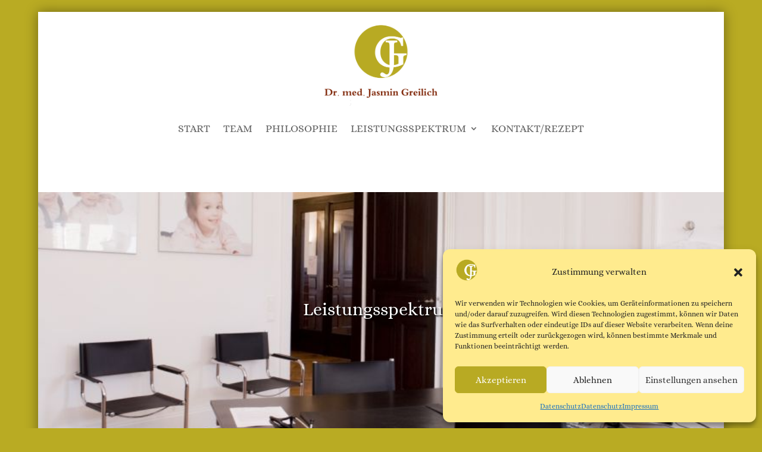

--- FILE ---
content_type: text/css
request_url: https://internist-esslingen.de/wp-content/themes/DiviChild/style.css?ver=1.0.0
body_size: 352
content:
/*
 Theme Name: Divi Child
 Theme URI: https://www.elegantthemes.com/gallery/divi/
 Description: Divi Child Theme
 Author: Elegant Themes
 Author URI: https://www.elegantthemes.com
 Template: Divi
 Version: 1.0.0
*/

@import url("./css/all.css");
/* alice-regular - cyrillic_cyrillic-ext_latin_latin-ext */
@font-face {
  font-display: swap; /* Check https://developer.mozilla.org/en-US/docs/Web/CSS/@font-face/font-display for other options. */
  font-family: 'Alice';
  font-style: normal;
  font-weight: 400;
  src: url('./webfonts/alice-v20-cyrillic_cyrillic-ext_latin_latin-ext-regular.woff2') format('woff2'), /* Chrome 36+, Opera 23+, Firefox 39+, Safari 12+, iOS 10+ */
       url('./webfonts/alice-v20-cyrillic_cyrillic-ext_latin_latin-ext-regular.ttf') format('truetype'); /* Chrome 4+, Firefox 3.5+, IE 9+, Safari 3.1+, iOS 4.2+, Android Browser 2.2+ */
}







--- FILE ---
content_type: text/css
request_url: https://internist-esslingen.de/wp-content/et-cache/126/et-core-unified-126.min.css?ver=1766012956
body_size: 710
content:
.et_pb_menu_0_tb_header.et_pb_menu ul.sub-menu li a{font-size:15px!important;text-transform:none!important}body{font-family:"Alice"}html{font-size:15px;line-height:24px}.et_pb_menu__menu .sub-menu li a{font-size:15px!important;text-transform:none!important}@media only screen and (max-width:980px){.header-placeholder{height:0px!important}}@media screen and (min-width:981px){.et-menu-nav .sub-menu{width:750px!important}.et-menu-nav .sub-menu li{width:50%!important;float:left!important}.et-menu li li a{padding:8px 30px!important;width:350px!important}}.email-icon-text{float:right;margin-top:10px;padding:5px 10px;background-color:transparent;color:#000;text-decoration:none;transition:all 0.3s ease}.email-icon-text:hover{background-color:#045b65!important;color:rgba(255,255,255,0.7)}#page-container{box-shadow:0 0 20px rgba(0,0,0,0.4)!important}.et_pb_text.email-center{padding:8px 20px;background-color:transparent;color:#000;text-decoration:none;transition:background-color 0.3s ease;background-color:transparent;transition:all 0.3s ease;display:flex;justify-content:center;align-items:center}.et_pb_text.email-center:hover{background-color:#045b65!important;color:rgba(255,255,255,0.7)}.et_pb_text.email-center span{font-size:16px;line-height:1}.pa-menu-logo-position.pa-onscroll .et_pb_menu_inner_container{display:flex;align-items:center}.pa-menu-logo-position.pa-onscroll .et_pb_menu__wrap{justify-content:flex-end}.pa-menu-logo-position.pa-onscroll .et_pb_menu__search-form{display:flex;justify-content:flex-end}.pa-menu-logo-position.pa-onscroll .et_pb_menu__search-input{max-width:400px}.et_pb_menu .et_pb_menu__menu>nav>ul>li>ul{top:calc(100% - 1px);left:inherit!important;right:-125px!important}.header-f-wrapper{opacity:0}@media only screen and (min-width:480px){.header-2{z-index:999;position:fixed;top:0;width:90%;max-width:1290px!important;left:inherit!important}.header-f-wrapper.header-show{opacity:0.9}}@media only screen and (min-width:782px){.admin-bar #header-fixed{top:32px}}.et_pb_text_inner a:hover{text-decoration:underline!important}.et_pb_section_2_tb_header{top:unset!important}.navigation-container{display:flex;justify-content:space-between}.navigation-item{display:inline-flex;align-items:center;justify-content:center;padding:8px 16px;border:none;border-radius:4px;cursor:pointer;text-decoration:none;color:#333;background-color:#fff;transition:background-color 0.2s ease-in-out;box-shadow:0 2px 2px rgba(0,0,0,0.1);border:solid 1px #8f4e25}.navigation-item:hover{background-color:#ffff;border:solid 1px #8f4e25;color:#8f4e25}.navigation-item{background-color:#8f4e25;color:#fff}.navigation-item-label{font-weight:bold}.navigation-item i{margin-right:5px}.navigation-item-next i{margin-left:5px;margin-right:0px!important}div.et_pb_text_inner p a{color:#8f4e25!important}

--- FILE ---
content_type: text/css
request_url: https://internist-esslingen.de/wp-content/et-cache/126/et-core-unified-tb-889-tb-34-deferred-126.min.css?ver=1766012956
body_size: 976
content:
.et_pb_section_1_tb_header.et_pb_section{padding-top:0px;padding-bottom:0px;margin-top:20px}.et_pb_row_1_tb_header.et_pb_row{padding-top:3px!important;padding-bottom:0px!important;padding-top:3px;padding-bottom:0px}.et_pb_menu_1_tb_header.et_pb_menu ul li a,.et_pb_menu_2_tb_header.et_pb_menu ul li a{text-transform:uppercase;font-size:18px;color:#666666!important;transition:color 300ms ease 0ms}.et_pb_menu_1_tb_header.et_pb_menu ul li:hover>a,.et_pb_menu_2_tb_header.et_pb_menu ul li:hover>a,.et_pb_menu_1_tb_header.et_pb_menu ul li.current-menu-item a,.et_pb_menu_2_tb_header.et_pb_menu ul li.current-menu-item a{color:#8f4e25!important}.et_pb_menu_1_tb_header.et_pb_menu{background-color:#ffffff}.et_pb_menu_1_tb_header{padding-top:0px}.et_pb_menu_1_tb_header.et_pb_menu .nav li ul,.et_pb_menu_1_tb_header.et_pb_menu .et_mobile_menu,.et_pb_menu_1_tb_header.et_pb_menu .et_mobile_menu ul{background-color:#ffffff!important}.et_pb_menu_1_tb_header.et_pb_menu nav>ul>li>a:hover,.et_pb_menu_2_tb_header.et_pb_menu nav>ul>li>a:hover{opacity:1}.et_pb_menu_1_tb_header .et_pb_menu__logo-wrap .et_pb_menu__logo img,.et_pb_menu_2_tb_header .et_pb_menu__logo-wrap .et_pb_menu__logo img{width:auto}.et_pb_menu_1_tb_header .et_pb_menu_inner_container>.et_pb_menu__logo-wrap,.et_pb_menu_1_tb_header .et_pb_menu__logo-slot,.et_pb_menu_2_tb_header .et_pb_menu_inner_container>.et_pb_menu__logo-wrap,.et_pb_menu_2_tb_header .et_pb_menu__logo-slot{width:auto;max-width:100%}.et_pb_menu_1_tb_header .et_pb_menu_inner_container>.et_pb_menu__logo-wrap .et_pb_menu__logo img,.et_pb_menu_1_tb_header .et_pb_menu__logo-slot .et_pb_menu__logo-wrap img{height:155px;max-height:none}.et_pb_menu_1_tb_header .mobile_nav .mobile_menu_bar:before,.et_pb_menu_1_tb_header .et_pb_menu__icon.et_pb_menu__search-button,.et_pb_menu_1_tb_header .et_pb_menu__icon.et_pb_menu__close-search-button,.et_pb_menu_1_tb_header .et_pb_menu__icon.et_pb_menu__cart-button,.et_pb_menu_2_tb_header .mobile_nav .mobile_menu_bar:before,.et_pb_menu_2_tb_header .et_pb_menu__icon.et_pb_menu__search-button,.et_pb_menu_2_tb_header .et_pb_menu__icon.et_pb_menu__close-search-button,.et_pb_menu_2_tb_header .et_pb_menu__icon.et_pb_menu__cart-button{color:#d6d6d6}.et_pb_row_2_tb_header{background-color:rgba(255,255,255,0.9);height:80px;display:flex;align-items:center}.et_pb_row_2_tb_header.et_pb_row{padding-top:0px!important;padding-bottom:0px!important;padding-top:0px;padding-bottom:0px}.et_pb_row_2_tb_header,body.et_boxed_layout #page-container .et_pb_row_2_tb_header.et_pb_row,body.et_boxed_layout.et_pb_pagebuilder_layout.single #page-container #et-boc .et-l .et_pb_row_2_tb_header.et_pb_row,body.et_boxed_layout.et_pb_pagebuilder_layout.single.et_full_width_page #page-container #et-boc .et-l .et_pb_row_2_tb_header.et_pb_row,body.et_boxed_layout.et_pb_pagebuilder_layout.single.et_full_width_portfolio_page #page-container #et-boc .et-l .et_pb_row_2_tb_header.et_pb_row{max-width:1290px}.et_pb_menu_2_tb_header.et_pb_menu{background-color:rgba(255,255,255,0.9);height:80px}.et_pb_menu_2_tb_header{padding-top:0px;padding-right:16px;padding-bottom:0px;padding-left:16px;margin-top:0px!important;margin-bottom:0px!important;width:100%;max-width:100%}.et_pb_menu_2_tb_header.et_pb_menu .nav li ul,.et_pb_menu_2_tb_header.et_pb_menu .et_mobile_menu,.et_pb_menu_2_tb_header.et_pb_menu .et_mobile_menu ul{background-color:rgba(255,255,255,0.9)!important}.et_pb_menu_2_tb_header .et_pb_menu_inner_container>.et_pb_menu__logo-wrap .et_pb_menu__logo img,.et_pb_menu_2_tb_header .et_pb_menu__logo-slot .et_pb_menu__logo-wrap img{height:80px;max-height:none}@media only screen and (max-width:980px){.et_pb_section_1_tb_header.et_pb_section{margin-top:0px;margin-bottom:0px}}@media only screen and (min-width:768px) and (max-width:980px){.et_pb_section_1_tb_header,.et_pb_row_1_tb_header,.et_pb_menu_1_tb_header,.et_pb_row_2_tb_header,.et_pb_menu_2_tb_header{display:none!important}}@media only screen and (max-width:767px){.et_pb_section_1_tb_header.et_pb_section{margin-top:0px;margin-bottom:0px}.et_pb_section_1_tb_header,.et_pb_row_1_tb_header,.et_pb_menu_1_tb_header,.et_pb_row_2_tb_header,.et_pb_menu_2_tb_header{display:none!important}}.et_pb_section_0_tb_footer.et_pb_section{padding-top:0px;padding-bottom:0px;margin-bottom:20px}.et_pb_row_0_tb_footer{background-color:#eee6d8;border-top-width:10px;border-color:#8f4e25 #f18f4e #f18f4e #f18f4e}.et_pb_row_0_tb_footer.et_pb_row{padding-top:57px!important;padding-right:40px!important;padding-bottom:57px!important;padding-left:40px!important;margin-right:auto!important;margin-bottom:-4px!important;margin-left:auto!important;padding-top:57px;padding-right:40px;padding-bottom:57px;padding-left:40px}.et_pb_row_0_tb_footer,body.et_boxed_layout #page-container .et_pb_row_0_tb_footer.et_pb_row,body.et_boxed_layout.et_pb_pagebuilder_layout.single #page-container #et-boc .et-l .et_pb_row_0_tb_footer.et_pb_row,body.et_boxed_layout.et_pb_pagebuilder_layout.single.et_full_width_page #page-container #et-boc .et-l .et_pb_row_0_tb_footer.et_pb_row,body.et_boxed_layout.et_pb_pagebuilder_layout.single.et_full_width_portfolio_page #page-container #et-boc .et-l .et_pb_row_0_tb_footer.et_pb_row,.et_pb_row_1_tb_footer,body.et_boxed_layout #page-container .et_pb_row_1_tb_footer.et_pb_row,body.et_boxed_layout.et_pb_pagebuilder_layout.single #page-container #et-boc .et-l .et_pb_row_1_tb_footer.et_pb_row,body.et_boxed_layout.et_pb_pagebuilder_layout.single.et_full_width_page #page-container #et-boc .et-l .et_pb_row_1_tb_footer.et_pb_row,body.et_boxed_layout.et_pb_pagebuilder_layout.single.et_full_width_portfolio_page #page-container #et-boc .et-l .et_pb_row_1_tb_footer.et_pb_row{width:100%}.et_pb_text_0_tb_footer.et_pb_text,.et_pb_text_0_tb_footer.et_pb_text a,.et_pb_text_0_tb_footer h1,.et_pb_text_1_tb_footer.et_pb_text,.et_pb_text_2_tb_footer.et_pb_text,.et_pb_text_3_tb_footer.et_pb_text,.et_pb_text_3_tb_footer.et_pb_text a{color:#8f4e25!important}.et_pb_text_0_tb_footer,.et_pb_text_1_tb_footer,.et_pb_text_3_tb_footer{line-height:30px;font-size:16.2px;line-height:30px}.et_pb_text_0_tb_footer h4,.et_pb_text_1_tb_footer h4,.et_pb_text_2_tb_footer h4{font-size:28.8px;color:#8f4e25!important;line-height:1.4em}.et_pb_row_1_tb_footer{background-color:#b9ab23}.et_pb_row_1_tb_footer.et_pb_row{padding-top:6px!important;padding-bottom:6px!important;margin-top:-10px!important;margin-right:auto!important;margin-bottom:-10px!important;margin-left:auto!important;padding-top:6px;padding-bottom:6px}.et_pb_code_0_tb_footer{margin-top:0px!important;margin-bottom:0px!important}.et_pb_text_4_tb_footer{margin-bottom:14px!important}.et_pb_text_5_tb_footer{margin-right:10px!important;margin-left:10px!important;width:2%;transition:width 300ms ease 0ms}.et_pb_text_5_tb_footer:hover{width:2%}.et_pb_text_6_tb_footer.et_pb_text{color:#d6d0c1!important}.et_pb_text_6_tb_footer{line-height:24px;text-transform:uppercase;font-size:12.6px;line-height:24px;margin-bottom:15px!important}.et_pb_text_5_tb_footer.et_pb_module{margin-left:auto!important;margin-right:auto!important}@media only screen and (max-width:980px){.et_pb_row_0_tb_footer{border-top-width:10px;border-top-color:#8f4e25}.et_pb_text_0_tb_footer h4{font-size:28.8px;text-align:center}.et_pb_text_1_tb_footer h4,.et_pb_text_2_tb_footer h4{font-size:28.8px}}@media only screen and (max-width:767px){.et_pb_row_0_tb_footer{border-top-width:10px;border-top-color:#8f4e25}.et_pb_text_0_tb_footer h4{font-size:25px;text-align:center}.et_pb_text_1_tb_footer h4,.et_pb_text_2_tb_footer h4{font-size:25px}}